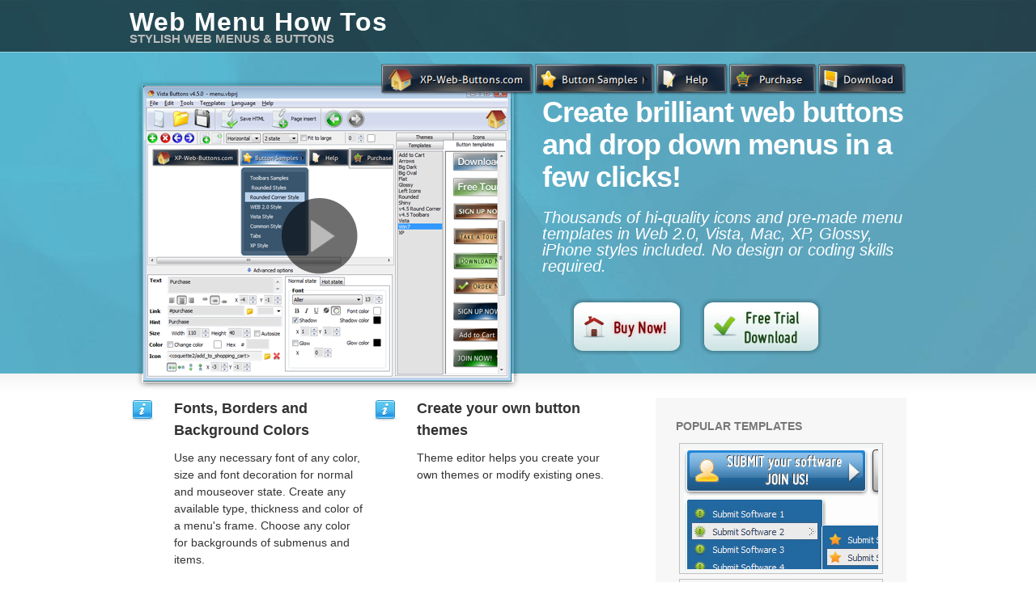

--- FILE ---
content_type: text/html; charset=UTF-8
request_url: https://4--all.com/howtos/how-to-make-a-print-button-on-a-web-page.html
body_size: 8325
content:
<!DOCTYPE html PUBLIC "-//W3C//DTD XHTML 1.0 Transitional//EN" "http://www.w3.org/TR/xhtml1/DTD/xhtml1-transitional.dtd">
<html xmlns="http://www.w3.org/1999/xhtml">
<head>
<TITLE>How To Make A Print Button On A Web Page. Web Menu How To</TITLE>
<BASE HREF="https://4--all.com/howtos/">
<meta name="Description" content="How To Make A Print Button On A Web Page. Improve your website navigation with Javascript Menu Builder! Button Creation In Photoshop">
<meta NAME="keywords" CONTENT="vista web buttons">
<meta http-equiv="content-type" content="text/html; charset=UTF-8">
<link href="styles/styles.css" rel="stylesheet" type="text/css" media="screen" />
        <!-- Start VideoLightBox.com HEAD section -->
        <style type="text/css">#videogallery a#videolb{display:none}</style>
        <link rel="stylesheet" type="text/css" href="images/engine/css/overlay-minimal.css"/>
    <script src="images/engine/js/jquery.tools.min.js"></script>
        <script src="images/engine/js/swfobject.js"></script>
        <script src="images/engine/js/scripts.js"></script>
        <!-- make all links with the 'rel' attribute open overlays -->
        <script src="images/engine/js/videolightbox.js"></script>
        <!-- End VideoLightBox.com HEAD section --> 
<script src="scripts.js"></script>
</head>
<body>
<div id="container">

    <div id="top">
        
        <div id="header">
        <div class="col-full">
       
            <div id="logo" class="fl">
                <h1 class="site-title"><a href="http://vistabuttons.com/new.html?affid=88105">Web Menu How Tos</a></h1>
                <span class="site-description">Stylish Web Menus & Buttons </span>
            </div><!-- /#logo -->
                        <div class="nav fr">           
                            <!-- Begin Vista-Buttons.com -->
                            <link href="images/menu-files/styles_pphx7.css" type="text/css" rel="stylesheet"/>
                            <style>A#vbUL_pphx7a{display:none}</style>
                            <ul id="vbUL_ophx7" class="vbULpphx7" style="visibility:hidden;">
                            <li><a href="http://vista-buttons.com/toolbars-sample.html?affid=88105" title="Toolbars Samples">Toolbars&nbsp;Samples</a></li>
                            <li><a href="http://vista-buttons.com/rounded-styles.html?affid=88105" title=" Rounded Styles">&nbsp;Rounded&nbsp;Styles</a></li>
                            <li><a href="http://vista-buttons.com/rounded-corner-sample.html?affid=88105" title="Rounded Corner Style">Rounded&nbsp;Corner&nbsp;Style</a></li>
                            <li><a href="http://vista-buttons.com/web2-sample.html?affid=88105" title="WEB 2.0 Style">WEB&nbsp;2.0&nbsp;Style</a></li>
                            <li><a href="http://vista-buttons.com/vista-sample.html?affid=88105" title="Vista Style">Vista&nbsp;Style</a></li>
                            <li><a href="http://vista-buttons.com/common-sample.html?affid=88105" title="Common Style">Common&nbsp;Style</a></li>
                            <li><a href="http://vista-buttons.com/tabs-sample.html?affid=88105" title="Tabs">Tabs</a></li>
                            <li><a href="http://vista-buttons.com/xp-sample.html?affid=88105" title="XP Style">XP&nbsp;Style</a></li></ul>
                            <script type="text/javascript"> var vbImgPath="images/menu-files/"</script>
                            <script type="text/javascript" src="images/menu-files/scpphx7.js"></script>
                            <table id="vista-buttons.com:idpphx7" width=0 cellpadding=0 cellspacing=0 border=0><tr><td style="padding-right:0px" title ="XP-Web-Buttons.com">
                            <a href="http://vistabuttons.com/new.html?affid=88105" onmouseover='xpe("pphx7o");' onmouseout='xpe("pphx7n");'><img id="xpi_pphx7" src="images/menu-files/btpphx7_0.png" name="vbpphx7" width="190" height="40" border="0" alt="XP-Web-Buttons.com"/></a></td><td style="padding-right:0px" title ="Button Samples">
                            <a onmouseover='xpe("ophx7o");xpshow("ophx7",0,this);xpsmover(this);' onmouseout='xpsmout(this);'><img id="xpi_ophx7" src="images/menu-files/btophx7_0.png" name="vbophx7" width="150" height="40" border="0" alt="Button Samples"/></a></td><td style="padding-right:0px" title="Blog">
                            <a href="https://4--all.com/" onmouseover='xpe("wphx7o");' onmouseout='xpe("wphx7n");'><img id="xpi_wphx7" src="images/menu-files/btwphx7_0.png" name="vbwphx7" width="90" height="40" border="0" alt="Blog"/></a></td><td style="padding-right:0px" title ="Purchase">
                            <a href="http://vistabuttons.com/purchase.html?affid=88105" onmouseover='xpe("4phx7o");' onmouseout='xpe("4phx7n");'><img id="xpi_4phx7" src="images/menu-files/bt4phx7_0.png" name="vb4phx7" width="110" height="40" border="0" alt="Purchase"/></a></td><td style="padding-right:0px" title ="Download">
                            <a href="http://vistabuttons.com/vista-buttons-setup.exe?affid=88105" onmouseover='xpe("zphx7o");' onmouseout='xpe("zphx7n");'><img id="xpi_zphx7" src="images/menu-files/btzphx7_0.png" name="vbzphx7" width="110" height="40" border="0" alt="Download"/></a></td></tr></table>
                            <a id="vbUL_pphx7a" href="http://vistabuttons.com/new.html?affid=88105">Web Button Image by Vista-Buttons.com v4.3.0</a>
                            <!-- End Vista-Buttons.com -->
                        </div>   <!-- /#nav -->                      
        </div><!-- /.col-full -->
        </div><!-- /#header -->
            
        <div id="featured" class="home">
            <div class="col-full">

                <div id="videogallery" class="featured-image fl">
                            <a href="https://www.youtube.com/v/0f3Ci8OnnRw?autoplay=1" rel="#voverlay" title="How to create a text-based menu using Vista Buttons"><img src="images/browser2.png" alt="How to create a text-based menu using Vista Buttons" /></a><a href="https://www.youtube.com/v/0f3Ci8OnnRw?autoplay=1" rel="#voverlay" title="How to create a text-based menu using Vista Buttons" class="play"></a><span></span></a>    <a id="videolb" href="http://videolightbox.com">HTML Video by VideoLightBox.com v1.7</a>
                    
                                    </div>
                <div class="featured-content fr">
                    <h2>Create brilliant web buttons and drop down menus in a few clicks!</h2>
                    <p>
                    <em>                    Thousands of hi-quality icons and pre-made menu templates in Web 2.0, Vista, Mac, XP, Glossy, iPhone styles included. No design or coding skills required. </em>                    </p>

                    <center><a href="http://vistabuttons.com/purchase.html?affid=88105" class="button"><span>Buy Now!</span></a><a href="http://vistabuttons.com/vista-buttons-setup.exe?affid=88105" class="button_d"><span>Free Trial Download</span></a></center> 
                 </div>
            </div>
        </div>
           
                         
    </div><!-- /#top -->
    <div id="content">
    <div class="col-full">
                
                <div id="main" class="col-left">
                                                                    

            <div class="block">
                        <img src="images/ico-info.png" alt="How To Make A Print Button On A Web Page" class="home-icon" />               
                <div class="feature">
                   <h3>  Fonts, Borders and Background Colors</h3><p> Use any necessary font of any color, size and font decoration for normal and mouseover state. Create any available type, thickness and color of a menu's frame. Choose any color for backgrounds of submenus and items. </p><i>Javascript Radio</i>              </div>
            </div>

            <div class="block">
                <img src="images/ico-info.png" alt="How To Make A Print Button On A Web Page" class="home-icon" />               
                <div class="feature last">
                   <h3>  Create your own button themes</h3><p> Theme editor helps you create your own themes or modify existing ones. </p><i>Dhtml Layer Menu</i>               </div>
            </div>
            <div class="fix"></div>             

            <div class="block">
                        <img src="images/ico-info.png" alt="How To Make A Print Button On A Web Page" class="home-icon" />               
                <div class="feature">
                   <h3>  Cost Effective</h3><p> Stop paying month-to-month subscription to web image and icon collections! Don't waste your money on licenses for every new domain where you want to place the menu! Pay once, use for life, anywhere!</p><i>Create Rollover Buttons Javascript</i>              </div>
            </div>

            <div class="block">
                <img src="images/ico-info.png" alt="How To Make A Print Button On A Web Page" class="home-icon" />               
                <div class="feature last">
                   <h3>  Search Engine Friendly</h3><p>  Vista Buttons generates html code which is transparent to search spiders. </p><i>Style Taskbar Vista Style</i>               </div>
            </div>
            <div class="fix"></div>     
            
            <div id="info-box">
            <div class="block">
                <img src="images/ico-templ.jpg" class="icon" alt="" />
                <h3>Menu Template:</h3>
                                <link href="data/rounded-corner-light-blue-files/styles_hugtq.css" type="text/css" rel="stylesheet"/><style type="text/css">A#vbUL_hugtqa{display:none}</style><span class="title">Light Blue Drop Down Menus - Rounded Corner</span><br /><br /><!-- Begin Vista-Buttons.com --><ul id="vbUL_hugtq" class="vbULhugtq" style="visibility:hidden;"><li><img src="data/rounded-corner-light-blue-files/smkvgtq.png" alt="About Companie" /><a title="About Companie">About&nbsp;Companie</a></li><li><img src="data/rounded-corner-light-blue-files/sm2vgtq.png" alt="Recent News" /><a title="Recent News">Recent&nbsp;News</a></li><li><img src="data/rounded-corner-light-blue-files/sm6vgtq.png" alt="Agreements" /><a title="Agreements">Agreements</a></li></ul><ul id="vbUL_jugtq" class="vbULhugtq" style="visibility:hidden;"><li><img src="data/rounded-corner-light-blue-files/smmvgtq.png" alt="Submit Software 1" /><a title="Submit Software 1">Submit&nbsp;Software&nbsp;1</a></li><li><img src="data/rounded-corner-light-blue-files/smmvgtq.png" alt="Submit Software 2" /><a title="Submit Software 2">Submit&nbsp;Software&nbsp;2</a><img src="data/rounded-corner-light-blue-files/arjugtq.png" alt="�" /><ul id="vbUL_gugtq" class="vbULhugtq"><li><img src="data/rounded-corner-light-blue-files/smgugtq.png" alt="Submit Software 1" /><a title="Submit Software 1">Submit&nbsp;Software&nbsp;1</a></li><li><img src="data/rounded-corner-light-blue-files/smgugtq.png" alt="Submit Software 2" /><a title="Submit Software 2">Submit&nbsp;Software&nbsp;2</a></li><li><img src="data/rounded-corner-light-blue-files/smgugtq.png" alt="Submit Software 3" /><a title="Submit Software 3">Submit&nbsp;Software&nbsp;3</a></li><li><img src="data/rounded-corner-light-blue-files/smgugtq.png" alt="Submit Software 4" /><a title="Submit Software 4">Submit&nbsp;Software&nbsp;4</a></li></ul></li><li><img src="data/rounded-corner-light-blue-files/smmvgtq.png" alt="Submit Software 3" /><a title="Submit Software 3">Submit&nbsp;Software&nbsp;3</a></li><li><img src="data/rounded-corner-light-blue-files/smmvgtq.png" alt="Submit Software 4" /><a title="Submit Software 4">Submit&nbsp;Software&nbsp;4</a></li><li class="separator"></li><li><img src="data/rounded-corner-light-blue-files/smrvgtq.png" alt="JOIN US" /><a title="JOIN US">JOIN&nbsp;US</a></li><li><img src="data/rounded-corner-light-blue-files/smuvgtq.png" alt="Submit Press Release 6" /><a title="Submit Press Release 6">Submit&nbsp;Press&nbsp;Release&nbsp;6</a></li></ul><ul id="vbUL_kugtq" class="vbULhugtq" style="visibility:hidden;"><li><img src="data/rounded-corner-light-blue-files/smwvgtq.png" alt="Write to Support" /><a title="Write to Support">Write&nbsp;to&nbsp;Support</a></li><li><img src="data/rounded-corner-light-blue-files/smpvgtq.png" alt="Feedback" /><a title="Feedback">Feedback</a></li><li><img src="data/rounded-corner-light-blue-files/smtvgtq.png" alt="FAQ" /><a title="FAQ">FAQ</a></li><li><img src="data/rounded-corner-light-blue-files/sm4vgtq.png" alt="Visit our Forum" /><a title="Visit our Forum">Visit&nbsp;our&nbsp;Forum</a></li></ul><script type="text/javascript"> var vbImgPath="data/rounded-corner-light-blue-files/"</script><script type="text/javascript" src="data/rounded-corner-light-blue-files/schugtq.js"></script><table id="vista-buttons.com:idhugtq" width="0" cellpadding="0" cellspacing="0" border="0"><tr><td style="padding-right:0px" title =" HOME      "><a onmouseover='xpe("hugtqo");xpshow("hugtq",0,this);xpsmover(this);' onmouseout='xpsmout(this);'><img id="xpi_hugtq" src="data/rounded-corner-light-blue-files/bthugtq_0.png" name="vbhugtq" width="118" height="60" border="0" alt=" HOME      " /></a></td><td style="padding-right:0px" title ="  SUBMIT your software      "><a onmouseover='xpe("jugtqo");xpshow("jugtq",0,this);xpsmover(this);' onmouseout='xpsmout(this);'><img id="xpi_jugtq" src="data/rounded-corner-light-blue-files/btjugtq_0.png" name="vbjugtq" width="230" height="60" border="0" alt="  SUBMIT your software      JOIN US!  " /></a></td><td style="padding-right:0px" title =" CONTACT US      "><a onmouseover='xpe("kugtqo");xpshow("kugtq",0,this);xpsmover(this);' onmouseout='xpsmout(this);'><img id="xpi_kugtq" src="data/rounded-corner-light-blue-files/btkugtq_0.png" name="vbkugtq" width="163" height="60" border="0" alt=" CONTACT US      " /></a></td></tr></table><a id="vbUL_hugtqa" href="http://vista-buttons.com">Javascript Pop Up Menu by Vista-Buttons.com v4.5.0</a><!-- End Vista-Buttons.com -->
                                <i><h1>How To Make A Print Button On A Web Page</h1></i>
                                <br /><br /><br /><br /><br /> 
                                <p class="title" style="text-align: center;font-size: 14px;">This menu is generated by <a href="http://vistabuttons.com/new.html?affid=88105">Javascript Menu Builder</a>. <br /><a href="http://vistabuttons.com/vista-buttons-setup.exe?affid=88105">Create your own menu now!</a></p>
                
                                <center><a href="http://vistabuttons.com/purchase.html?affid=88105" class="button"><span>Buy Now!</span></a><a href="http://vistabuttons.com/vista-buttons-setup.exe?affid=88105" class="button_d"><span>Free Trial Download</span></a></center> 
           </div>

            <div class="fix"></div>
        </div><!-- /#info-box -->
 
                 <div id="info-box">
            <div class="block">
                <img src="images/ico-home-1.jpg" class="icon" alt="" />
                <h3>How To Make A Print Button On A Web Page Screenshots</h3>
                        <div class="gallery" align="center"><a href="how-program-radio-buttons.html" title="Arrow .Gif How Program Radio Buttons"><img src="images/templ/flyout-menu-horizontal.jpg" border=0 title="How Program Radio Buttons" alt="how to make a print button on a web page XP Like Gif Files" ></a><a href="how-to-insert-a-print-button-in-front-page.html" title="Goth Web Button How To Insert A Print Button In Front Page"><img src="images/templ/green-rollover-menu.jpg" border=0 title="How To Insert A Print Button In Front Page" alt="how to make a print button on a web page XP Web Buttons Com Buy" ></a><a href="how-to-build-a-web-menu-bar.html" title="Efecto Scroll Javascript How To Build A Web Menu Bar"><img src="images/templ/html-rollover-buttons.jpg" border=0 title="How To Build A Web Menu Bar" alt="how to make a print button on a web page Fancy Web Page Banners" ></a><a href="how-to-make-rollover-menus.html" title="Cool Navigation How To Make Rollover Menus"><img src="images/templ/orange-navigation-bar-menu.jpg" border=0 title="How To Make Rollover Menus" alt="how to make a print button on a web page HTML Command To Save Pictures" ></a></div>
                                <br /><br />
                             <img src="images/ico-home-1.jpg" class="icon" alt="How To Make A Print Button On A Web Page" />
                             <h3>Menu, Button, and Icon Collection</h3>
                                Javascript Menu Builder provides huge collection of 1400 web buttons, 6600 icons, 300 ready-made samples, so you'll create really nice looking menus and buttons with little or no 
                                design skills at all!  Web 2.0, Mac, iPhone, Aqua buttons, Vista, XP, transparent, round, glossy, metallic, 3d, tab menus, drop down menus will be a breeze!<br /><br />
                                <span class="title">Button and Icon Samples</span><br><br>
                                <div class="gallery">
                                
                                 <a href="how-to-create-button-links-in-html.html" title="How To Create Button Links In Html Icons XP Set"><img src="images/collection/brilliance.jpg" title="How To Create Button Links In Html" alt="Sounds For Web Page Buttons How To Create Button Links In Html"></a>&nbsp;&nbsp;&nbsp;<a href="how-to-program-a-back-button-on-a-web-page.html" title="How To Program A Back Button On A Web Page Tombstone Animated Graphics"><img src="images/collection/vista.jpg" title="How To Program A Back Button On A Web Page" alt="Java Script XP How To Program A Back Button On A Web Page"></a>&nbsp;&nbsp;&nbsp;
                                 </div>                
                    </div>

            <div class="fix"></div>
        </div><!-- /#info-box -->
        
                <div id="info-box">
            <div  id="help" class="block">
                <img src="images/ico-home-3.jpg" class="icon" alt="How To Make A Print Button On A Web Page" />
                <h3>How to Use Javascript Menu Builder Menu Generator</h3>
                <ul> <li><h4>Normal/Hot state of the button </h4> <p style = "text-align:center"> <img src="images/help/27.gif"> </p> <br /> <p><span>"Normal state" and "Hot state" tabs define how button responds to the mouse events. Icon alignment is defined also. You can select text font, font size, font style (bold, italic, and underlined) and so on for each button state separately. <br />  <a name="states"></a><br />  Button is in <b>Normal state</b> when the mouse cursor is not over the button. <br /><br />  Button is in <b>Hot state</b> when the mouse cursor is over the button.<br /><br />  Button is in <b>Pressed state</b> when it is clicked or pressed.<br /><br />  On the "Normal state" tab you can define the button properties when it is in normal state if the menu type is "2-state", "3-state" or "3-state toggle". If the menu type is "1-state" then animated web buttons will always be displayed as in Normal state.<br /><br />  On the "Hot state" tab you can define the button properties when it is in hot and pressed states. Note, that properties changes on this tab will not affect the button if the menu is of "1-state" type. <br /><br />  <b>Shadow</b> - set this property for the button's text shadow to be displayed.</span></p><br /><br />  <p style = "text-align:center"> <img src="images/help/34.gif"> </p> <p><span><b>Shadow color</b> - click the square to choose the text shadow's color. <br /><br />  <b>Icon</b> - in the Icon field you can enter file name of the icon you want the button to have. Also, you can click the "Open icon" button next to the "Icon" field to select the icon. If you don't want the icon to be displayed any more, just clear the "Icon" field.<br /><br />  <b>Icon alignment</b> - defines the icon position inside the button. </span></p><br /><br />  <p style = "text-align:center"> <img src="images/help/35.gif"> </p></li>
                <li>Vista Buttons is a dedicated tool for creating professional, cross browser css menus and rollover buttons. Thousands of hi-quality icons and pre-made menu templates in Web 2.0, Vista, Mac, XP, Glossy styles included. No design skills, no HTML, JavaScript, CSS or any other coding required.  </li>
                </ul>            </div>

            <div class="fix"></div>
        </div><!-- /#info-box -->  

        
                <div id="info-box">
            <div class="block">
                <img src="images/ico-info.png" class="icon" alt="How To Make A Print Button On A Web Page" />
                <h3>Support</h3>
                Please contact Customer Support at <img src="./images/mail.gif" style="position: relative; top: 5px;"> (please include template name in the message title)
                    <center><a href="http://vistabuttons.com/purchase.html?affid=88105" class="button"><span>Buy Now!</span></a><a href="http://vistabuttons.com/vista-buttons-setup.exe?affid=88105" class="button_d"><span>Free Trial Download</span></a></center> 
           </div>

            <div class="fix"></div>
        </div><!-- /#info-box -->     
        
                <div id="info-box">
            <div class="block">
                <img src="images/ico-quotes.png" class="icon" alt="" />
                <h3>FAQ</h3>
                                    <ul style="margin-left: -30px"><li style="text-align: left; padding-bottom: 12px;"><a href="#">"..Please provide step by step instructions on how to create and add a button for a buttons websites menu."</a></li><li style="text-align: left; padding-bottom: 12px;"><a href="#">"..As soon as I mouseover an item,&nbsp; I get a broken image icon for my buttons Xp Html."</a></li><i>Free Javascript Slide Menu</i><li style="text-align: left; padding-bottom: 12px;"><a href="#">".. How do I call my custom javaScript with clicked after i have the working HTML export for the go buttons."</a></li><li style="text-align: left; padding-bottom: 12px;"><a href="#">"..The submenu of a menu buttons do not appear in front of a flash movie, it is allways under it. "</a></li><li style="text-align: left; padding-bottom: 12px;"><a href="#">"..How do I make the sub-menu backgrounds non-transparent so that web page text that is behind the sub-menus when the website menus open does not appear?"</a></li><li style="text-align: left; padding-bottom: 12px;"><a href="#">"..  I'm wondering if there is a possibility to create my own Icon Themes for the Web Design Buttons to extend the already built-in with my own icon-sets?"</a></li></ul>
           </div>

            <div class="fix"></div>
        </div><!-- /#info-box -->
                                                          
        </div><!-- /#main -->
                
     <div id="sidebar" class="col-right">
<!-- Sidebar -->    

<div class="widget"><h3><i>How To Make A Print Button On A Web Page</i> Popular Templates</h3>       
    
    <div class="gallery"><a href="how-do-you-make-a-rollover-on-a-web-page.html" title="How Do You Make A Rollover On A Web Page Gifs HTML Buttons"><img src="images/templ/light-blue-drop-down-menus.jpg" title="How Do You Make A Rollover On A Web Page" alt="Flyout Menu In Javascript How Do You Make A Rollover On A Web Page"></a><a href="how-to-make-a-code-button.html" title="How To Make A Code Button Create Home Buttons"><img src="images/templ/popup-menu-button-rounded.jpg" title="How To Make A Code Button" alt="Css Mouseover Drop Down How To Make A Code Button"></a><a href="how-to-change-winxp-start-menu.html" title="How To Change Winxp Start Menu Tabs Buttons Web Design"><img src="images/templ/orange-navigation-bar-menu.jpg" title="How To Change Winxp Start Menu" alt="2 Simple 2 Animated How To Change Winxp Start Menu"></a></div>
</div>
        
<div id="archives-3" class="widget"><h3><i>How To Make A Print Button On A Web Page</i> Templates</h3>       
        <ul>
            <li><a href="how-to-create-tabs-for-xp.html" title="How To Create Tabs For Xp"><i>How To Create Tabs For Xp</i> Vista Style 6 <i>- 3d Buttons</i></a></li><li><a href="how-to-create-windows-xp-style-buttons.html" title="How To Create Windows Xp Style Buttons"><i>How To Create Windows Xp Style Buttons</i> Light Red Menu Template<i> - Rounded Corner</i></a></li><li><a href="how-to-create-menu-bar-in-html.html" title="How To Create Menu Bar In Html"><i>How To Create Menu Bar In Html</i> WEB 2.0 Style 11 <i>- Html Rollover Buttons</i></a></li><li><a href="how-to-create-html-button-links.html" title="How To Create Html Button Links"><i>How To Create Html Button Links</i> Blue Onmouseover Menu</a></li><li><a href="how-to-make-pages-on-buttons-in-html.html" title="How To Make Pages On Buttons In Html"><i>How To Make Pages On Buttons In Html</i> Red Slide Down Menu</a></li>
            <li><a href="how-to-make-a-button-refresh-the-page-in-html.html" title="How To Make A Button Refresh The Page In Html">How To Make A Button Refresh The Page In Html</a></li><li><a href="how-to-make-web-download-button.html" title="How To Make Web Download Button">How To Make Web Download Button</a></li><li><a href="how-to-make-web-site-free.html" title="How To Make Web Site Free">How To Make Web Site Free</a></li>
            <li><a href="how-to-make-html-rollover-menus.html" title="How To Make Html Rollover Menus"><i>How To Make Html Rollover Menus</i> Red <i>Navigation Buttons</i> - Rounded Corner</a></li><li><a href="how-to-free-web-page-buttons.html" title="How To Free Web Page Buttons"><i>How To Free Web Page Buttons</i> Dark Grey <i>Web Page Buttons</i> - Rounded Corner</a></li><li><a href="how-to-make-html-rollovers.html" title="How To Make Html Rollovers"><i>How To Make Html Rollovers</i> Vista Style 2 <i>- Website Button Graphics</i></a></li><li><a href="how-to-make-buttons-website.html" title="How To Make Buttons Website"><i>How To Make Buttons Website</i> Vista Style 14 <i>- Web Browser Buttons</i></a></li>
        </ul>
</div>
        
        <div class="widget"><h3><i>How To Make A Print Button On A Web Page</i> Feedback</h3>
            <div class="quotes">
                <div class="quote"><blockquote>"..I use the drop down menu creator a lot for web pages, CD menus.."</blockquote></div>
                <div class="quote"><blockquote>"..popup menus created using Vista Buttons application are quick, compact and compatible with all modern web browsers.."</blockquote></div> <i>Purchase Button Images</i><div class="quote"><blockquote>"..this drop down menu generator really amazing because it cuts a ton of time"</blockquote></div> <div class="quote"><blockquote>"..making javascript rollover menu correctly was one of my most difficult task and finding your program was a real treasure.." </blockquote></div> <i>Menu Css Javascript</i><div class="quote"><blockquote>"..I'd like to use a html dropdown menu to sort a bunch of thumbnail images.."</blockquote></div><div class="quote"><blockquote>"..I tried some other drop down list generator but as bmp it's always looks like.."</blockquote></div>
            </div>
        </div>
    
        <div class="widget"><h3><i>How To Make A Print Button On A Web Page</i> Recommended by:</h3>
            <p align="center"><img src="images/magazines.gif" alt="How To Make A Print Button On A Web Page"></p>
        </div>      
        <div class="widget"><h3><i>How To Make A Print Button On A Web Page</i> Awards</h3>
            <center>
                <a href="how-to-make-html-submit.html"><img src="images/awards/a-efreedown-award.gif" style="border: 0px none; margin-top: 2px; margin-bottom: 15px;" alt="How To Make Html Submit Css Menu Xml"> </a><br /><a href="how-to-make-an-animated-gif-win-xp.html"><img src="images/awards/a-shareware_river5.gif" style="border: 0px none; margin-top: 2px; margin-bottom: 15px;" alt="How To Make An Animated Gif Win Xp 3d Maker"> </a><br /><a href="how-to-color-preview-window-for-website.html"><img src="images/awards/a-daolnwod-award.jpg"" style="border: 0px none; margin-top: 2px; margin-bottom: 15px;" alt="How To Color Preview Window For Website Text Menu Javascript"> </a><br /><a href="how-to-create-free-buttons.html"><img src="images/awards/a-download2you5.gif" style="border: 0px none; margin-top: 2px; margin-bottom: 15px;" alt="How To Create Free Buttons Button Menu Icon"> </a><br /><a href="how-do-i-make-a-button-in-the-web-browser.html"><img src="images/awards/a-softslist-award.gif" style="border: 0px none; margin-top: 2px; margin-bottom: 15px;" alt="How Do I Make A Button In The Web Browser Tabbed Web Site Navigation"> </a><br />
            </center>       
        </div>  
        <div class="widget"><h3><i>How To Make A Print Button On A Web Page</i> Template of Day</h3>
            <center><a href="how-to-create-a-save-image-button-in-html.html" title="Menu Simple Javascript How To Create A Save Image Button In Html"><img src="img/how-to-make-a-print-button-on-a-web-page-12.jpg" title="Win XP Start Menu Pictures How To Create A Save Image Button In Html" alt="How To Create A Save Image Button In Html Webdesign Buton"></a></center>
        </div>                             
    
        <div id="related-tags">
            <div id="tags"><div class="item"><a href="how-to-make-a-animated-button.html" title="How To Make A Animated Button Cool Menu Javascript">how to make a animated button</a>, <a href="how-to-print-a-html-page-from-button.html" title="How To Print A Html Page From Button Vertical Css Dropdown Menu">how to print a html page from button</a>, <a href="how-to-move-the-xp-toolbar-to-horizontal.html" title="How To Move The Xp Toolbar To Horizontal Navbar Gif">how to move the xp toolbar to horizontal</a>, <a href="how-to-code-radio-buttons.html" title="How To Code Radio Buttons Creating Rollover Web Gallery">how to code radio buttons</a>, <a href="how-to-create-windows-xp-style-appearance.html" title="How To Create Windows Xp Style Appearance Vista Buttons And Links Not Working">how to create windows xp style appearance</a>, <a href="how-to-make-custom-html-buttons.html" title="How To Make Custom Html Buttons Applet Over Div">how to make custom html buttons</a>, <a href="how-to-print-this-page.html" title="How To Print This Page Tabs In Webpage">how to print this page</a>, <a href="how-to-make-a-buttons.html" title="How To Make A Buttons Images For Submit Buttons On Mac">how to make a buttons</a>, <a href="how-to-link-buttons-html.html" title="How To Link Buttons Html Buy Now Button Gif Animated">how to link buttons html</a>, <a href="how-to-download-gif.html" title="How To Download Gif Web Editor With Themes">how to download gif</a>, <a href="how-to-create-professional-free-web-menus.html" title="How To Create Professional Free Web Menus Buttons For Download">how to create professional free web menus</a>, <a href="how-to-create-own-button-sounds.html" title="How To Create Own Button Sounds Web Design Buttons">how to create own button sounds</a>, <a href="how-to-change-xp-buttons-and-windows.html" title="How To Change Xp Buttons And Windows Blue Buttons Webpage">how to change xp buttons and windows</a>, <a href="how-to-make-a-button-graphic.html" title="How To Make A Button Graphic Buttons For Web Browser">how to make a button graphic</a>, <a href="how-to-make-buttons-in-html-free.html" title="How To Make Buttons In Html Free Select Javascript Clear">how to make buttons in html free</a>, <a href="how-to-create-buttons-in-web-sites.html" title="How To Create Buttons In Web Sites Website Designs Buttons Arrows">how to create buttons in web sites</a>, <a href="how-to-create-a-print-button-for-your-html.html" title="How To Create A Print Button For Your Html Javascript Hover Info">how to create a print button for your html</a>, <a href="how-to-set-the-time-in-button-in-javascript.html" title="How To Set The Time In Button In Javascript Web Buttons States">how to set the time in button in javascript</a>, <a href="how-to-edit-a-button-gif.html" title="How To Edit A Button Gif Menu Bars Html">how to edit a button gif</a>, <a href="how-to-create-cool-buttons.html" title="How To Create Cool Buttons Vertical Menu Styles">how to create cool buttons</a>, <a href="how-to-make-an-html-button.html" title="How To Make An Html Button Hierarchical Menu Css">how to make an html button</a>, <a href="how-to-make-button-graphics.html" title="How To Make Button Graphics XP Buttom">how to make button graphics</a>, <a href="how-to-place-rollover-button-in-javascript.html" title="How To Place Rollover Button In Javascript Menu Bars In HTML">how to place rollover button in javascript</a>, <a href="how-to-buttons-html.html" title="How To Buttons Html Arrow Gif">how to buttons html</a>, <a href="how-to-make-rollover-buttons-in-front-page.html" title="How To Make Rollover Buttons In Front Page Web Button Order Today">how to make rollover buttons in front page</a>,  <a href="how-to-create-image-button-links-in-html.html" title="How To Create Image Button Links In Html Windows Interface Components">how to create image button links in html</a>   </div></div>
        </div>
    
</div><!-- /#sidebar -->
         
    </div><!-- /.col-full -->
    </div><!-- /#content -->    
        <div id="footer">
    <div class="col-full">
        <!-- Footer Widget Area Starts -->
        <div id="footer-widgets">
            <div class="fix"></div>       
        </div>
        <!-- Footer Widget Area Ends -->
        <div id="footer-credits">
        <div id="copyright" class="col-left">
            <p>&copy; 2003-2010,        <a href="http://vistabuttons.com/new.html?affid=88105">XP Web Buttons</a></p>
        </div>

        </div><!-- /#footer-widgets -->
    </div><!-- /.col-full -->
    </div><!-- /#footer -->
</div><!-- /#container -->


<script defer src="https://static.cloudflareinsights.com/beacon.min.js/vcd15cbe7772f49c399c6a5babf22c1241717689176015" integrity="sha512-ZpsOmlRQV6y907TI0dKBHq9Md29nnaEIPlkf84rnaERnq6zvWvPUqr2ft8M1aS28oN72PdrCzSjY4U6VaAw1EQ==" data-cf-beacon='{"version":"2024.11.0","token":"08ed0267cb7643b7994c13a859ee58df","r":1,"server_timing":{"name":{"cfCacheStatus":true,"cfEdge":true,"cfExtPri":true,"cfL4":true,"cfOrigin":true,"cfSpeedBrain":true},"location_startswith":null}}' crossorigin="anonymous"></script>
</body>
</html>
    


--- FILE ---
content_type: text/css
request_url: https://4--all.com/howtos/data/rounded-corner-light-blue-files/styles_hugtq.css
body_size: 359
content:
ul.vbULhugtq {
  position: absolute;
  visibility: hidden;
}
.vbULhugtq {
  position: absolute;
  visibility: hidden;
  display: block;
  overflow: auto;
  font-size: 1px;
  margin: 0px;
}
div.vbULhugtq, table.vbULhugtq .subContent{
  border: 0px solid #73B0DF;
  background-color: #005393;
  padding: 0px;
  opacity:1.00;
  filter:progid:DXImageTransform.Microsoft.Alpha(opacity=100);
}
.vbULhugtq table {
  border-collapse: separate;
  border-spacing: 0px;
}
.vbULhugtq table tr {
  font-size: 1px;
  cursor: pointer;
  background-color: #005393;  
}
.vbULhugtq tr.over {
  background-color: #EAEAEA;
}
.vbULhugtq table td {
  border: 1px solid #005393;
  padding: 2px;
  text-align: left;
}
.vbULhugtq tr.over td {
  border-color: #1C4679;
}
.vbULhugtq td a, .vbULhugtq td span{
  font-family: Tahoma;
  font-size: 11px;
  font-style: normal;
  font-weight: normal;
  color: #EFEFEF;
  text-decoration: none;
}
.vbULhugtq tr.over a, .vbULhugtq tr.over span {
  font-family: Tahoma;
  font-size: 11px;
  font-style: normal;
  font-weight: normal;
  color: #112948;
  text-decoration: none;
}
.vbULhugtq tr.popup {
  background-color: #EAEAEA;
}
.vbULhugtq tr.popup td {
  border-color: #1C4679;
}
.vbULhugtq tr.popup a, .vbULhugtq tr.popup a{
  font-family: Tahoma;
  font-size: 11px;
  font-style: normal;
  font-weight: normal;
  color: #112948;
  text-decoration: none;
}
.vbULhugtq tr.separator div {
  border-style: solid none none none;
  height: 0px;
  border-width: 1px;
  border-color: #73B0DF;
}

.vbULhugtq td.imgFrame00,.vbULhugtq td.imgFrame10,.vbULhugtq td.imgFrame12,.vbULhugtq td.imgFrame22{
	background-image: url(frqvgtqlr.png);
	padding:0;
}
.vbULhugtq td.imgFrame01,.vbULhugtq td.imgFrame02,.vbULhugtq td.imgFrame20,.vbULhugtq td.imgFrame21{
	background-image: url(frqvgtqtb.png);
	padding:0;
}
.vbULhugtq td.imgFrame00{
	width: 10px;
	height: 10px;
	background-position: -10px 0;
}
.vbULhugtq td.imgFrame01{
	background-position: 50% 0;
}
.vbULhugtq td.imgFrame02{
	background-position: 100% -10px;
}
.vbULhugtq td.imgFrame10{
	background-position: 0 50%;
}
.vbULhugtq td.imgFrame12{
	background-position: 100% 50%;
}
.vbULhugtq td.imgFrame20{
	background-position: 0 -10px;
}
.vbULhugtq td.imgFrame21{
	background-position: 50% 100%;
}
.vbULhugtq td.imgFrame22{
	width: 10px;
	height: 10px;
	background-position: -10px 100%;
}


--- FILE ---
content_type: application/javascript
request_url: https://4--all.com/howtos/data/rounded-corner-light-blue-files/schugtq.js
body_size: 3151
content:
vbhugtqn=xppr('hugtq_0.png');vbhugtqo=xppr('hugtq_1.png');vbjugtqn=xppr('jugtq_0.png');vbjugtqo=xppr('jugtq_1.png');vbkugtqn=xppr('kugtq_0.png');vbkugtqo=xppr('kugtq_1.png');//////////////////////////////////////////////
// Obfuscated by Javascript Obfuscator 4.2  //
// http://javascript-source.com             //
//////////////////////////////////////////////
/******************************************************************************
 *	Copyright (c) 2007-2009, by Vista-buttons.com
 *	Version 2.1i
 *	http://vista-buttons.com
 *****************************************************************************/
var btIdPref="vb";function xppr(im){var i=new Image;i.src=vbImgPath+"bt"+im;return i;}function xpe(id){x=id.substring(0,id.length-1);if(document[btIdPref+x]){document[btIdPref+x].src=eval(btIdPref+id+".src");}}function vistaButtons(params){var xobtn=null;var menuContId="xpMenuCont";var ulIdPref="vbUL_";var O00=document.getElementById;var o0O=oooO=window.ooo0&&O00;var OO0=o0O&&document.readyState;var OOo=document.all&&document.all.item&&!o0O;var oooo=O00&&navigator.appName=="Netscape";document.write("<div id=\""+menuContId+"\" ></div>");var menuCont=document.getElementById(menuContId);var ULs=document.getElementsByTagName("UL");for(var i=0,cnt=ULs.length;i<cnt;i++){if(ULs[i].id&&ULs[i].id.substring(0,ulIdPref.length)==ulIdPref&&!(ULs[i].parentNode&&ULs[i].parentNode.parentNode&&ULs[i].parentNode.parentNode.id.substring(0,ulIdPref.length)==ulIdPref)){var A=document.getElementById(ULs[i].id+"a");if(A){A.style.display="none";}createMenu(ULs[i],0,0,params,menuCont);}}function createMenu(ulParent,iParent,level,params,owner){var oo=document.createElement(params.subFrame?"table":"div");owner.appendChild(oo);if(oo.tagName=="TABLE"){oo.cellSpacing=0;}var oMenuCont;if(params.subFrame){for(var i=0;i<3;i++){var row=oo.insertRow(-1);for(var j=0;j<3;j++){var cell=row.insertCell(-1);if(i==1&&j==1){oMenuCont=cell;}else{cell.className="imgFrame"+i+j;}}}}else{oMenuCont=oo.tagName=="DIV"?oo:oo.insertRow(-1).insertCell(-1);}oMenuCont.className="subContent";var O0o=document.createElement("table");oMenuCont.appendChild(O0o);oo.id=ulParent.id+"tbl";oo.className=ulParent.className;oo.style.position="absolute";oo.xpItems=[];oo.iParent=iParent;oo.level=level;oo.style.zIndex=9+oo.level;O0o.cellSpacing=0;oo.onmouseover=function(){xpStopTimeOut(this);};oo.onmouseout=function(){Ooo(xpShownMenu);};oo.xpClearMenuMark=function(){for(var j=0;j<this.xpItems.length;j++){p=this.xpItems[j];if(p.tagName=="TR"){p.className=p.className.replace("over","");if(p.className.indexOf("popup")<0){p.clrOverImg();}}}};oo.smShown=0;for(var i=0,cntLI=ulParent.childNodes.length;i<cntLI;i++){var Oo=ulParent.childNodes[i];if(Oo.tagName!="LI"){continue;}var O=O0o.insertRow(-1);var InnerAnchor=0;O.Img=null;O.ImgOver=null;var InnerUl=0;O.ImgArrow=null;O.ImgArrowOver=null;for(var j=0;j<Oo.childNodes.length;j++){if(Oo.childNodes[j].tagName=="A"){InnerAnchor=Oo.childNodes[j];}else if(Oo.childNodes[j].tagName=="IMG"){if(!InnerAnchor){if(!O.Img){O.Img=Oo.childNodes[j];}else{O.ImgOver=Oo.childNodes[j];}}else{if(!O.ImgArrow){O.ImgArrow=Oo.childNodes[j];}else{O.ImgArrowOver=Oo.childNodes[j];}}}else if(Oo.childNodes[j].tagName=="UL"){InnerUl=Oo.childNodes[j];}}if(InnerAnchor||InnerUl||O.ImgArrow){O.className=Oo.className;O.menu=oo;O.setPopup=function(){this.className+=" popup";};O.clrPopup=function(){this.className=this.className.replace("popup","");if(this.className.indexOf("over")<0){this.clrOverImg();}};O.clrOverImg=function(){if(this.Img){this.Img.style.display="inline";}if(this.ImgOver){this.ImgOver.style.display="none";}if(this.ImgArrow){this.ImgArrow.style.display="inline";}if(this.ImgArrowOver){this.ImgArrowOver.style.display="none";}};var oOO=O.insertCell(-1);var o00=O.insertCell(-1);var ooO=O.insertCell(-1);oOO.style.borderRightWidth="0px";o00.style.borderRightWidth="0px";o00.style.borderLeftWidth="0px";ooO.style.borderLeftWidth="0px";oOO.style.paddingRight="4px";o00.style.paddingRight="4px";o00.style.paddingLeft="4px";ooO.style.paddingLeft="4px";if(O.Img){oOO.appendChild(O.Img);}else{oOO.innerHTML="&nbsp;";}if(O.ImgOver){O.ImgOver.style.display="none";oOO.appendChild(O.ImgOver);}if(InnerAnchor){var newText=document.createElement("SPAN");newText.innerHTML=InnerAnchor.innerHTML;if(InnerAnchor.href.indexOf(".pdf")>=0&&document.all){o00.appendChild(newText);}else{o00.appendChild(InnerAnchor);InnerAnchor.onclick=function(){return false;};}O.linkHref=InnerAnchor.href;O.linkTarget=InnerAnchor.target;with(oo){xpItems[xpItems.length]=O;}O.onclick=function(){if(this.linkHref){open(this.linkHref,this.linkTarget?this.linkTarget:"_self");}};}else{o00.innerHTML="&nbsp;";}O.onmouseover=function(){this.menu.xpClearMenuMark();this.className+=" over";if(this.ImgOver){this.Img.style.display="none";this.ImgOver.style.display="inline";}if(this.ImgArrowOver){this.ImgArrow.style.display="none";this.ImgArrowOver.style.display="inline";}if(this.smPopup){OOO(this.smPopup,1,this);}else{Ooo(this.menu.smShown);}};O.onmouseout=function(){this.menu.xpClearMenuMark();};if(InnerUl){ooO.className="arrow";if(O.ImgArrow){ooO.appendChild(O.ImgArrow);if(O.ImgArrowOver){O.ImgArrowOver.style.display="none";ooO.appendChild(O.ImgArrowOver);}}else{if(typeof arrowChar!="undefined"&&arrowChar){ooO.appendChild(document.createElement("a"));ooO.lastChild.innerHTML=arrowChar;}else{ooO.innerHTML="&nbsp;";}}O.smPopup=createMenu(InnerUl,O,level+1,params,owner);}else{ooO.innerHTML="&nbsp;";}}else{O.className="separator";var oTD=O.insertCell(-1);oTD.colSpan=3;oTD.innerHTML="<div></div>";}}return oo;}function xpDef(){for(var i=0;i<arguments.length;++i){if(typeof arguments[i]=="undefined"){return false;}}return true;}function xpClientSize(){var x=0,y=0,w=0,h=0,doc=document,win=window;var cond=(!doc.compatMode||doc.compatMode=="CSS1Compat")&&doc.documentElement;if(cond&&doc.documentElement.clientHeight){h=doc.documentElement.clientHeight;}else if(doc.body&&doc.body.clientHeight){h=doc.body.clientHeight;}else if(xpDef(win.innerWidth,win.innerHeight,doc.width)){h=win.innerHeight;if(doc.width>win.innerWidth){h-=16;}}if(cond&&doc.documentElement.clientWidth){w=doc.documentElement.clientWidth;}else if(doc.body&&doc.body.clientWidth){w=doc.body.clientWidth;}else if(xDef(win.innerWidth,win.innerHeight,doc.height)){w=win.innerWidth;if(doc.height>win.innerHeight){w-=16;}}if(doc.documentElement&&doc.documentElement.scrollLeft){x=doc.documentElement.scrollLeft;}else if(doc.body&&xpDef(doc.body.scrollLeft)){x=doc.body.scrollLeft;}if(doc.documentElement&&doc.documentElement.scrollTop){y=doc.documentElement.scrollTop;}else if(doc.body&&xpDef(doc.body.scrollTop)){y=doc.body.scrollTop;}return{x:x,y:y,w:w,h:h};}function OoO(o){var w=o0O&&!OO0?o.style.pixelWidth:document.layers?o.clip.width:o.offsetWidth;var h=o0O&&!OO0?o.style.pixelHeight:document.layers?o.clip.height:o.offsetHeight;return{x:w,y:h};}function xppos(obj){var l=0,t=0;while(obj){l+=obj.offsetLeft;t+=obj.offsetTop;obj=obj.offsetParent;}if(document.body){with(document){if(body.leftMargin){l-=body.leftMargin;}if(body.topMargin){t-=body.topMargin;}}}return{x:l,y:t};}var xpshow=window.xpshow=function(ind,isVertical,iParent){OOO(ulIdPref+ind+"tbl",isVertical,iParent);};function OOO(menu,isVertical,iParent){menu=get(menu);if(!menu){return;}if(menu.style.visibility=="visible"){xpStopTimeOut(menu);return;}if(iParent&&iParent.menu){xphide(iParent.menu.smShown);}if(!menu.level&&xpShownMenu!=menu){xphide(xpShownMenu);}if(!menu.level){xobtn=menu.id.replace(ulIdPref,"").replace("tbl","");}var parentObj=iParent.tagName=="A"?iParent.parentNode:iParent;var pos=xppos(parentObj);var size=OoO(parentObj);menu.xpMenuX=1;menu.xpMenuDx=1;if(menu.level>0){menu.xpMenuX=menu.iParent.menu.xpMenuX;menu.xpMenuDx=menu.iParent.menu.xpMenuDx;}menu.style.overflow="visible";menu.style.height="auto";menu.style.width="auto";menu.style.left="0px";menu.style.top="0px";var parentAbs=xppos(menu);var Oo0=xpClientSize();var oOo=OoO(menu);var OO=xpCalcMenuPos(Oo0.y,Oo0.h,pos.y,size.y,oOo.y,menu.xpMenuDx,isVertical);menu.xpMenuDx=OO.align;if(o0O&&!menu.OrigWidth){menu.OrigWidth=menu.clientWidth;}if(OO.size<oOo.y){menu.style.overflow="auto";if(OOo){menu.style.overflowX="visible";}if(OOo){menu.style.width=menu.offsetWidth+17+"px";}else if(oooo){menu.style.magrinRight=20;}menu.style.height=OO.size+"px";menu.scrollTop=0;menu.scrollLeft=0;if(o0O){menu.style.width=menu.OrigWidth+"px";}}menu.style.top=OO.xy-parentAbs.y+"px";oOo=OoO(menu);OO=xpCalcMenuPos(Oo0.x,Oo0.w,pos.x,size.x,oOo.x,menu.xpMenuX,!isVertical);menu.xpMenuX=OO.align;if(OO.size<oOo.x){if(menu.xpMenuX>0){OO.xy-=(oOo.x-OO.size);}}menu.style.left=OO.xy-parentAbs.x+"px";menu.style.visibility="visible";if(!menu.level){xpShownMenu=menu;}else{iParent.menu.smShown=menu;iParent.setPopup();}}function xpCalcMenuPos(oO,o0o,ooo,oO0,size,align,O0O){var xy=ooo;var O0=size;var oo0=align;var o0=5;if(align==0&&!O0O){align=1;}if(!O0O){if(oo0>=0&&ooo+oO0+size>o0o+oO-o0||oo0<0&&ooo-size<o0){if(ooo-oO>o0o+oO-(ooo+oO0)){oo0=-1;}else{oo0=1;}}if(oo0>=0){xy=ooo+oO0;if(o0o+oO-o0-xy<O0){O0=o0o+oO-o0-xy;}}else{xy=ooo-O0;if(xy-oO<o0){xy=o0+oO;O0=ooo-o0-oO;}}}else{if(O0>o0o-2*o0){xy=o0+oO;O0=o0o-2*o0;}else{xy=ooo+oO0/2-O0/2+oo0*(O0/2-oO0/2);if(xy<o0+oO){oo0=1;xy=o0+oO;}if(xy+size>o0o+oO-o0){oo0=-1;xy-=xy+O0-(o0o+oO-o0);}}}return{xy:xy,size:O0,align:oo0};}function get(o){return typeof o=="string"?document.getElementById(o):o;}function xphide(menu){menu=get(menu);if(!menu||menu.style.visibility!="visible"){return;}xphide(menu.smShown);menu.xpClearMenuMark();menu.style.visibility="hidden";if(menu.level==0){xpe(xobtn+"n");}menu.smShown=0;if(menu.iParent){menu.iParent.clrPopup();}if(menu.hideTimer){clearTimeout(menu.hideTimer);menu.hideTimer=null;}}window.xphide=xphide;window.xpsmout=function(sender){if(!sender){return;}Ooo(xpShownMenu);};window.xpsmover=function(menu){xpStopTimeOut(menu);};function xpStopTimeOut(menu){for(var o=menu;o;o=o.iParent?o.iParent.menu:0){if(o.hideTimer){o.hideTimer=clearTimeout(o.hideTimer);}}}function Ooo(menu){if(menu){if(!menu.hideTimer){menu.hideTimer=setTimeout(function(){xphide(menu);},300);}Ooo(menu.smShown);}}}var xpShownMenu=0;new vistaButtons({subFrame:1});

--- FILE ---
content_type: application/javascript
request_url: https://4--all.com/howtos/images/engine/js/scripts.js
body_size: 146
content:

$(function(){
    var navigation = {
        next : function(id, type){
            if (typeof type == 'undefined') type = true;
            if ($(id + ' div div').length > 3){
                var nodes = $(id + ' div div.active');
                if (nodes.length){
                    for (var i = 0; i < nodes.length; i++)
                        nodes[i].className = 'item';
                    if (type){
                        var node = $(nodes[ nodes.length-1 ]);
                        var limit = 3;
                        if (!node.next().length){
                            node = $(id + ' div div:first').addClass('active');
                            limit = 2;
                        }
                        for (var i = 0; i < limit; i++){
                            if (node.next()){
                                node = node.next();
                                node.addClass('active');
                            }
                        }
                    }
                    else{
                        var node = $(nodes[0]);
                        var limit = 3;
                        if (!node.prev().length){
                            var list = $(id + ' div div');
                            node = $(list[ list.length-1 ]);
                            node.addClass('active');
                            limit = list.length % 3 - 1;
                        }
                        for (var i = 0; i < limit; i++){
                            if (node.prev()){
                                node = node.prev();
                                node.addClass('active');
                            }
                        }
                    }
                }
            }
        },
        prev : function(id){
            navigation.next(id, false);
        }
    };
    $('#twitter ul.navigation .prev').click(function(){
        navigation.prev('#twitter');
        return false;
    });
    $('#twitter ul.navigation .next').click(function(){
        navigation.next('#twitter');
        return false;
    });
    $('#blogs ul.navigation .prev').click(function(){
        navigation.prev('#blogs');
        return false;
    });
    $('#blogs ul.navigation .next').click(function(){
        navigation.next('#blogs');
        return false;
    });
});
